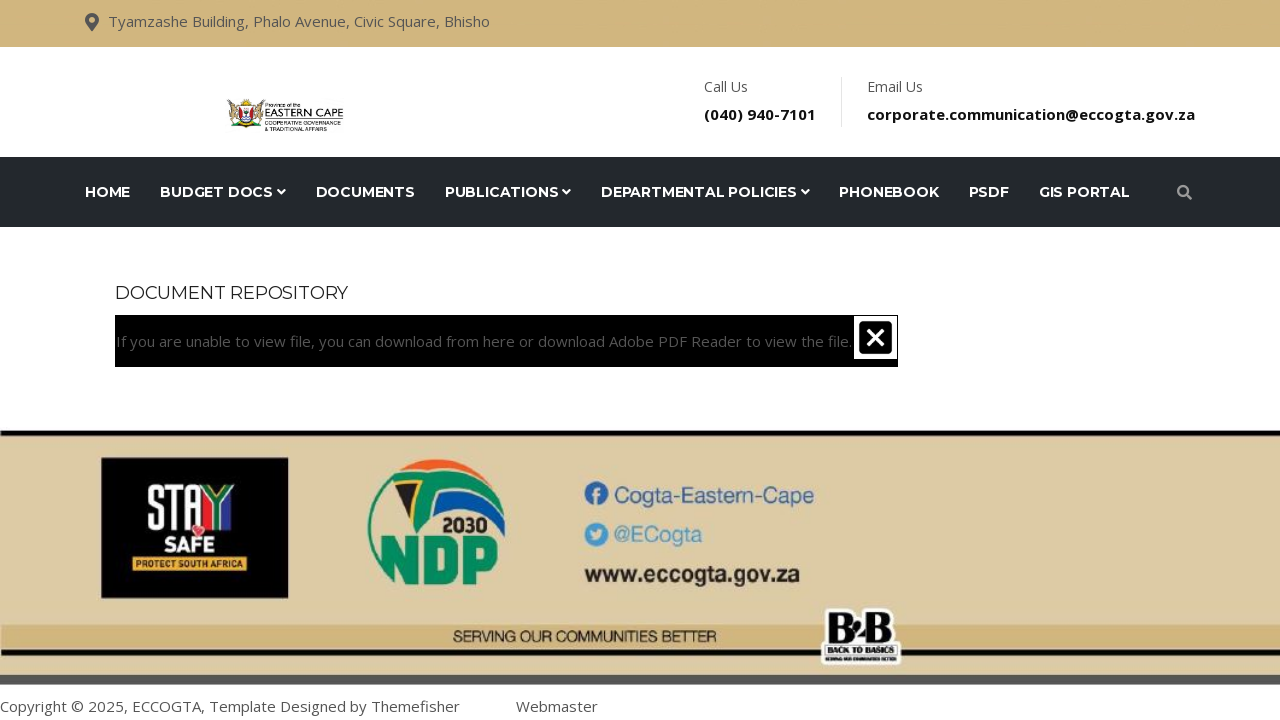

--- FILE ---
content_type: text/html; charset=utf-8
request_url: https://intranet.eccogta.gov.za/View?ID=294
body_size: 11150
content:


<!DOCTYPE html>

<html>
<head><title>
	COGTA Intranet
</title>
      <!-- Basic Page Needs
================================================== -->
  <meta charset="utf-8" />
  

  <!-- Mobile Specific Metas
================================================== -->
  <meta http-equiv="X-UA-Compatible" content="IE=edge" /><meta name="description" content="Construction Html5 Template" /><meta name="viewport" content="width=device-width, initial-scale=1.0, maximum-scale=5.0" />

  <!-- Favicon
================================================== -->
  <link rel="icon" type="image/png" href="images/favicon.jpg" />

  <!-- CSS
================================================== -->
  <!-- Bootstrap -->
  <link rel="stylesheet" href="plugins/bootstrap/bootstrap.min.css" />
  <!-- FontAwesome -->
  <link rel="stylesheet" href="plugins/fontawesome/css/all.min.css" />
  <!-- Animation -->
  <link rel="stylesheet" href="plugins/animate-css/animate.css" />
  <!-- slick Carousel -->
  <link rel="stylesheet" href="plugins/slick/slick.css" /><link rel="stylesheet" href="plugins/slick/slick-theme.css" />
  <!-- Colorbox -->
  <link rel="stylesheet" href="plugins/colorbox/colorbox.css" />
  <!-- Template styles-->
  <link rel="stylesheet" href="css/style.css" />
    <style>
div.ex1 {
  width: 1050px;
  margin: auto;
 /* border: 3px solid #73AD21;*/
}
        </style>
    
</head>
<body>
    <form method="post" action="./View?ID=294" id="form1">
<div class="aspNetHidden">
<input type="hidden" name="__VIEWSTATE" id="__VIEWSTATE" value="af+vcSg9lj2GFBwxrC7yUokGkSxx63YUvHmpzHBejs3wdkcOPWCrf7cuVgxLt975notafPXAXKTLmrQGBpzaTfG6O7wsw25uINsTD+vQ7DCJH99JL0n4o4+qQW9mjHNyIvjtfxlgLY0DXcGz+y+QQK0hVRJYJmACK183bZCTrF14Jo/GQcTSNlJQOi6TCBR9dX2D977xS/aqg+EteaFTGFcrAA9l5L4OEaVTKPLNs4ZEx6HNIqwk83/[base64]/DBXYs/b08XQMoA1LRUfjf9MKykMCrCKBlS/1nefM/1bFUUqKpg7202l1JfKBJ9Qa2VANcR7aPm" />
</div>

<div class="aspNetHidden">

	<input type="hidden" name="__VIEWSTATEGENERATOR" id="__VIEWSTATEGENERATOR" value="541A68AF" />
	<input type="hidden" name="__EVENTVALIDATION" id="__EVENTVALIDATION" value="Bo2XY3N3AvQjA/dxFg2u8xgFCBghSijeZWtaCu3cMhNBD7sib9QuoSQmtwWw6CWjdN4fWAIZw8m3Nq8hml//kmWRtEFjEvBdUsLQis6U0WfKR+x0BOjhornJet/OJAaK" />
</div>
        <div class="body-inner">

    <div id="top-bar" class="top-bar">
        <div class="container">
          <div class="row">
              <div class="col-lg-8 col-md-8">
                <ul class="top-info text-center text-md-left">
                    <li><i class="fas fa-map-marker-alt"></i> <p class="info-text">Tyamzashe Building, Phalo Avenue, Civic Square, Bhisho</p>
                    </li>
                </ul>
              </div>
              <!--/ Top info end -->
  
             
              <!--/ Top social end -->
          </div>
          <!--/ Content row end -->
        </div>
        <!--/ Container end -->
    </div>
    <!--/ Topbar end -->
<!-- Header start -->
<header id="header" class="header-one">
  <div class="bg-white">
    <div class="container">
      <div class="logo-area">
          <div class="row align-items-center">
            <div class="logo col-lg-3 text-center text-lg-left mb-3 mb-md-5 mb-lg-0">
                <a class="d-block" href="Home.aspx">
                  <img loading="lazy" src="images/logo.png" alt="ECCOGTA">
                </a>
            </div><!-- logo end -->
  
            <div class="col-lg-9 header-right">
                <ul class="top-info-box">
                  <li>
                    <div class="info-box">
                      <div class="info-box-content">
                          <p class="info-box-title">Call Us</p>
                          <p class="info-box-subtitle"><a href="#">(040) 940-7101</a></p>
                      </div>
                    </div>
                  </li>
                  <li>
                    <div class="info-box">
                      <div class="info-box-content">
                          <p class="info-box-title">Email Us</p>
                          <p class="info-box-subtitle"><a href="#">corporate.communication@eccogta.gov.za</a></p>
                      </div>
                    </div>
                  </li>
                 
                 
                </ul><!-- Ul end -->
            </div><!-- header right end -->
          </div><!-- logo area end -->
  
      </div><!-- Row end -->
    </div><!-- Container end -->
  </div>

  <div class="site-navigation">
    <div class="container">
        <div class="row">
          <div class="col-lg-12">
              <nav class="navbar navbar-expand-lg navbar-dark p-0">
                <button class="navbar-toggler" type="button" data-toggle="collapse" data-target=".navbar-collapse" aria-controls="navbar-collapse" aria-expanded="false" aria-label="Toggle navigation">
                    <span class="navbar-toggler-icon"></span>
                </button>
                
                <div id="navbar-collapse" class="collapse navbar-collapse">
                    <ul class="nav navbar-nav mr-auto">
                         <li class="nav-item">
                          <a  class="nav-link" href="Home.aspx">Home </a>
                         
                      </li>
                      

                        
                      <li class="nav-item dropdown">
                          <a href="#" class="nav-link dropdown-toggle" data-toggle="dropdown">Budget Docs <i class="fa fa-angle-down"></i></a>
                          <ul class="dropdown-menu" role="menu">
                            <li><a href="BAS_Reports.aspx">BAS Reports</a></li>
                              <li><a href="CashFlows.aspx">Cash Flows</a></li>
                               <li><a href="BudgetBooks.aspx">Budget Books</a></li>
                               <li><a href="IYMBASReports.aspx">IYM BAS Reports</a></li>                          

                          </ul>
                      </li>

                       <li class="nav-item">
                          <a  class="nav-link" href="Documents.aspx">Documents </a>
                         
                      </li>

                         <li class="nav-item dropdown">
                          <a href="#" class="nav-link dropdown-toggle" data-toggle="dropdown">Publications <i class="fa fa-angle-down"></i></a>
                          <ul class="dropdown-menu" role="menu">
                            <li><a href="Newsflash.aspx">Newsflash</a></li>
                              <li><a href="Didyouknow.aspx">Did you know</a></li>
                               <li><a href="Newsletter.aspx">Newsletter</a></li>
                                 <li><a href="Mediastatement.aspx">Media Statement</a></li>                         
                             
                          </ul>
                      </li>

                           <li class="nav-item dropdown">
                                                <a href="#" class="nav-link dropdown-toggle" data-toggle="dropdown"> Departmental Policies <i class="fa fa-angle-down"></i></a>
                                                <ul class="dropdown-menu" role="menu">
                                                    <li><a href="CorporateServices.aspx">Human Resource Management and Development Policies</a></li>
                                                    <li><a href="ChiefFinancialOffice.aspx">Financial Management Policies</a></li>
                                                    <li><a href="StrategicManagementCommunicationAndInformationServices.aspx">Strategy and Systems Policies</a></li>
                                                    <li><a href="DevelopmentalLocalGovernment.aspx">Developmental Local Government </a></li>
                                                     
                                                    <li><a href="OfficeOfTheHOD.aspx">Office of the HOD </a></li>
                                                    <li><a href="TraditionalAffairs.aspx">Traditional Affairs </a></li>
                                                   
                                                </ul>
                                            </li>



              
                     <li class="nav-item">
                          <a  class="nav-link" href="Phonebook.aspx">Phonebook </a>
                         
                      </li>
              
                    <li class="nav-item"><a class="nav-link" href="http://www.psdf.eccogta.gov.za/">PSDF</a></li>
              
                      <li class="nav-item"><a class="nav-link" href="https://gis.eccogta.gov.za/portal/home/">GIS Portal</a></li>
                    </ul>
                </div>
              </nav>
          </div>
          <!--/ Col end -->
        </div>
        <!--/ Row end -->

        <div class="nav-search">
          <span id="search"><i class="fa fa-search"></i></span>
        </div><!-- Search end -->

        <div class="search-block" style="display: none;">
          <label for="search-field" class="w-100 mb-0">
            <input type="text" class="form-control" id="search-field" placeholder="Type what you want and enter">
          </label>
          <span class="search-close">&times;</span>
        </div><!-- Site search end -->
    </div>
    <!--/ Container end -->

  </div>
  <!--/ Navigation end -->
</header>
<!--/ Header end -->

        <div class="ex1">
            
    <br />
    <br />
    <h4>Document Repository</h4>
      <div>
          <table bgcolor="black"><tr><td><object data="/File.ashx?ID=294" type="application/pdf" width="1050px" height="800px">If you are unable to view file, you can download from <a href = "/File.ashx?ID=294&download=1">here</a> or download <a target = "_blank" href = "http://get.adobe.com/reader/">Adobe PDF Reader</a> to view the file.</object></td><td valign="top"><input type="image" name="ctl00$ContentPlaceHolder1$btnClose" id="ContentPlaceHolder1_btnClose" src="images/close.png" style="height:43px;" /></td></tr></table>
    
</div>

        </div>
             <div></div>
            <img loading="lazy" width="100%"  src="images/bgDocs.Jpg" alt="ECCOGTA"/>
          
          

         

         
           
            <img loading="lazy" width="100%"  src="images/footer.Jpg" alt="ECCOGTA"/>
            <span>Copyright &copy; <script>
                  document.write(new Date().getFullYear())
            </script>, ECCOGTA, Template Designed by <a href="https://themefisher.com">Themefisher</a></span>&nbsp;&nbsp;&nbsp;&nbsp;&nbsp;&nbsp;&nbsp;&nbsp;&nbsp;&nbsp;&nbsp;&nbsp;&nbsp; <a href="Administration.aspx">Webmaster</a>

    </form>
</body>
</html>
